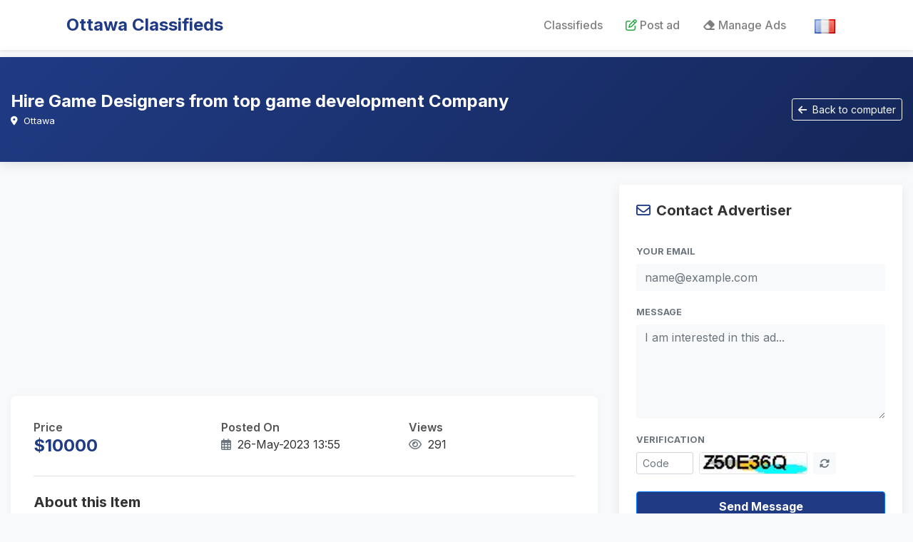

--- FILE ---
content_type: text/html;charset=UTF-8
request_url: https://www.classifiedsottawa.ca/ads/ottawa-hire-game-designers-from-top-game-development-company-ad-776647/
body_size: 8744
content:
<!-- ads -->








<!-- site_url: https://www.classifiedsottawa.ca -->


<!doctype html>
<html lang="en">
  <head>
    <meta charset="utf-8">
    <meta name="viewport" content="width=device-width, initial-scale=1, shrink-to-fit=yes">   
	<meta name="description" content="Juego Studios is one of the top game development companies in India,USA and UK, Our game designers will add the expertise to make your dream game and ensure it is engaging and fun." />
	<meta name="robots" content="index, follow, max-image-preview:large, max-snippet:-1, max-video-preview:-1" />
	
	<meta http-equiv="content-language" content="en">
	<meta name="msvalidate.01" content="FE2384CAD9CAEB1FD14FCF75D5CEB33C" />
	<link REL="SHORTCUT ICON" href="/images/logo.png" />    
	<link rel="canonical" href='https://www.classifiedsottawa.ca/ads/ottawa-hire-game-designers-from-top-game-development-company-ad-776647/'/>
	
	<!-- Social Media Tags (Open Graph) -->
	<meta property="og:site_name" content="Ottawa, Ontario, Canada Classifieds">
	<meta property="og:title" content="Hire Game Designers from top game development Company - Ottawa">
	<meta property="og:description" content="Juego Studios is one of the top game development companies in India,USA and UK, Our game designers will add the expertise to make your dream game and ensure it is engaging and fun.">
	<meta property="og:image" content="https://www.classifiedsottawa.ca/uploads/vic/1685101061673_0C889BE587F44CCE6EE44EFD0E3DFAFE/juegostudios.jpg">
	<meta property="og:url" content="https://www.classifiedsottawa.ca/ads/ottawa-hire-game-designers-from-top-game-development-company-ad-776647/">
	<meta property="og:type" content="website">
	<meta property="og:locale" content="en_CA">
	
	<!-- Twitter Cards -->
	<meta name="twitter:card" content="summary_large_image" />
	<meta name="twitter:site" content="@ourclassifieds" />
	<meta name="twitter:creator" content="@ourclassifieds" />
	<meta name="twitter:title" content="Hire Game Designers from top game development Company" />
	<meta name="twitter:description" content="Juego Studios is one of the top game development companies in India,USA and UK, Our game designers will add the expertise to make your dream game and ensure it is engaging and fun." />
	<meta name="twitter:image" content="https://www.classifiedsottawa.ca/uploads/vic/1685101061673_0C889BE587F44CCE6EE44EFD0E3DFAFE/juegostudios.jpg" />

    <link rel="stylesheet" href="https://stackpath.bootstrapcdn.com/bootstrap/4.5.0/css/bootstrap.min.css" xintegrity="sha384-9aIt2nRpC12Uk9gS9baDl411NQApFmC26EwAOH8WgZl5MYYxFfc+NcPb1dKGj7Sk" crossorigin="anonymous">
	
    <!-- Scripts: jQuery first, then Popper.js, then Bootstrap JS -->
    <script src="https://code.jquery.com/jquery-3.6.0.min.js" type="8adab304c43b9a644dd205f1-text/javascript"></script>
    <script src="https://cdn.jsdelivr.net/npm/popper.js@1.16.0/dist/umd/popper.min.js" type="8adab304c43b9a644dd205f1-text/javascript"></script>
    <script src="https://stackpath.bootstrapcdn.com/bootstrap/4.5.0/js/bootstrap.min.js" type="8adab304c43b9a644dd205f1-text/javascript"></script>
	<script src="https://kit.fontawesome.com/37c3ab385c.js" crossorigin="anonymous" type="8adab304c43b9a644dd205f1-text/javascript"></script>
    
    <!-- Google Fonts: Inter for a professional look -->
    <link href="https://fonts.googleapis.com/css2?family=Inter:wght@400;500;600;700&display=swap" rel="stylesheet">
    
    <!-- Leaflet CSS for OpenStreetMap -->
    <link rel="stylesheet" href="https://unpkg.com/leaflet@1.9.4/dist/leaflet.css" integrity="sha256-p4NxAoJBhIIN+hmNHrzRCf9tD/miZyoHS5obTRR9BMY=" crossorigin=""/>
    <script src="https://unpkg.com/leaflet@1.9.4/dist/leaflet.js" integrity="sha256-20nQCchB9co0qIjJZRGuk2/Z9VM+kNiyxNV1lvTlZBo=" crossorigin="" type="8adab304c43b9a644dd205f1-text/javascript"></script>
 
    <title>Hire Game Designers from top game development Company | Services - computer | Ottawa</title>

   
	<script type="8adab304c43b9a644dd205f1-text/javascript">		
			var win=null;
			function NewWindow(mypage,myname,w,h,scroll,pos){
			if(pos=="random"){LeftPosition=(screen.width)?Math.floor(Math.random()*(screen.width-w)):100;TopPosition=(screen.height)?Math.floor(Math.random()*((screen.height-h)-75)):100;}
			if(pos=="center"){LeftPosition=(screen.width)?(screen.width-w)/2:100;TopPosition=(screen.height)?(screen.height-h)/2:100;}
			else if((pos!="center" && pos!="random") || pos==null){LeftPosition=0;TopPosition=20}
			settings='width='+w+',height='+h+',top='+TopPosition+',left='+LeftPosition+',scrollbars='+scroll+',location=no,directories=no,status=no,menubar=no,toolbar=no,resizable=no';
			win=window.open(mypage,myname,settings);}
	</script>

	
<script type="8adab304c43b9a644dd205f1-text/javascript">
	  var ns=(document.layers);
	  var ie=(document.all);
	  var w3=(document.getElementById && !ie);
      
      function GetXmlHttpObject() {
	      var xmlHttp=null;
	      try {
	        xmlHttp=new XMLHttpRequest();
	      } catch (e) {
		        try {
		          xmlHttp=new ActiveXObject("Msxml2.XMLHTTP");
		        } catch (e) {
		          xmlHttp=new ActiveXObject("Microsoft.XMLHTTP");
		        }
	      }
		  return xmlHttp;
      }
      var sequence=0;
      var sendingEmail=false;
      
     function canContinue() {
     	if (sendingEmail) 
        	return false;
        else {
        	return sendingEmail=true;
        }
     }
      
      function ajaxContactAdOwner() {      	

	      	var xmlHttp = GetXmlHttpObject();
			
			xmlHttp.onreadystatechange=function() {
	          if(xmlHttp.readyState==4) {							          	
	          	if (xmlHttp.responseText!="") {
	          		if (xmlHttp.responseText!=("The message has been sent")) {
			        	$("#divContactAdOwnerVerification").html(" &nbsp; "+xmlHttp.responseText);
			        	$("#divContactAdOwnerVerification").show();
			        	$("#divContactAdOwnerResult").html("");
			        	$("#divContactAdOwnerResult").hide();
			        	refreshVerCode();
				    } else {
						document.getElementById("divContactAdOwnerVerification").innerHTML="";
						$("#divContactAdOwnerVerification").hide();
						$("#divContactAdOwnerVerification").html("");
						$("#divContactAdOwnerResult").html("Your message has been sent");
			        	$("#divContactAdOwnerResult").show();
			        	with (document.frmContactAdOwner) {
			        		from_email.value="";
			        		message.value="";
			        		verification.value="";
			        	}
				        	
				        document.getElementById('verCode').src='/servlet/ML_ServlSpoofProof?x='+sequence;
				        sequence++;
				    }
	            }
	          }
	          sendingEmail=false;
          	}
          	with (document.frmContactAdOwner) {
          		if (!canContinue()) return;
				var adSubject="Hire Game Designers from top game development Company";
          		$("#divContactAdOwnerResult").show();
          		$("#divContactAdOwnerResult").html("Please wait ...");
        		xmlHttp.open("GET","/servlet/ML_ServlAjaxContactAdOwner?ad_id=776647&subject="+encodeURIComponent(adSubject)+"&from_email="+encodeURIComponent(from_email.value)+"&message="+encodeURIComponent(message.value)+"&verification="+encodeURIComponent(verification.value),true);
        		xmlHttp.send(null);
        	}
     }
     
    function checkmail(e){
	var emailfilter=/^\w+[\+\.\w-]*@([\w-]+\.)*\w+[\w-]*\.([a-z]{2,4}|\d+)$/i
	if ((e.value==null)||(e.value=="")){
		$('#email_mandatory').html("Please enter your email address.");
		e.select();
		return false;
	}
	var returnval=emailfilter.test(e.value)
	if (returnval==false){
		$('#email_mandatory').html("Please enter a valid email address.");
		e.select();
		return false;
	}
	return true;
	}
    
    function refreshVerCode() {
    	document.getElementById('verCode').src='/servlet/ML_ServlSpoofProof?x='+sequence; 
    	sequence++;
    }
    
	function CheckForm() {
		$('#email_mandatory').empty();
		$('#divContactAdOwnerVerification').empty();
		with (document.frmContactAdOwner) {
			if (!checkmail(from_email)) return false;
			if (verification.value=="")  {
				$('#divContactAdOwnerVerification').html(" &nbsp; Please enter the verification code.");
				verification.select();
				return false;
			}
			ajaxContactAdOwner();
		}
		return false;
	}
	
</script>	

<!-- Enhanced Dynamic Schema.org for Google & LLMs -->
<script type="application/ld+json">
{
  "@context": "http://schema.org",
  "@type": "LocalBusiness",
  "name": "Hire Game Designers from top game development Company",
  "description": "Juego Studios is one of the top game development companies in India,USA and UK, Our game designers will add the expertise to make your dream game and ensure it is engaging and fun.",
  "image": [
    "https://www.classifiedsottawa.ca/uploads/vic/1685101061673_0C889BE587F44CCE6EE44EFD0E3DFAFE/juegostudios.jpg"
    , "/uploads/vic/1685101061673_0C889BE587F44CCE6EE44EFD0E3DFAFE/juegostudios.jpg"
   ],
  "datePublished": "2023-05-26T13:55:34-05:00",
  "dateModified": "2023-05-26T13:55:34-05:00",
  
  "offers": {
    "@type": "Offer",
    "url": "http://www.classifiedsottawa.ca/ads/ottawa-hire-game-designers-from-top-game-development-company-ad-776647/",
    "priceCurrency": "USD",
    "price": "10000",
    "availability": "http://schema.org/InStock",
    "itemCondition": "http://schema.org/UsedCondition"
  },
  "url": "http://www.classifiedsottawa.ca/ads/ottawa-hire-game-designers-from-top-game-development-company-ad-776647/",
  "mainEntityOfPage": {
     "@type": "WebPage",
     "@id": "http://www.classifiedsottawa.ca/ads/ottawa-hire-game-designers-from-top-game-development-company-ad-776647/"
  }
}
</script>

<script type="application/ld+json">
{
  "@context": "https://schema.org",
  "@type": "BreadcrumbList",
  "itemListElement": [{
    "@type": "ListItem",
    "position": 1,
    "name": "Home",
    "item": "https://www.classifiedsottawa.ca"
  },{
    "@type": "ListItem",
    "position": 2,
    "name": "Ottawa",
    "item": "https://www.classifiedsottawa.ca/classifieds/ottawa/"
  },{
    "@type": "ListItem",
    "position": 3,
    "name": "Services - computer",
    "item": "https://www.classifiedsottawa.ca/Search/services-computer/"
  },{
    "@type": "ListItem",
    "position": 4,
    "name": "Hire Game Designers from top game development Company"
  }]
}
</script>
	  
    <style>
    /* Professional Global Overrides */
    body {
        font-family: 'Inter', sans-serif;
        background-color: #F8F9FA;
        color: #333;
        padding-top: 80px; /* Added to prevent overlap with fixed menu */
    }
    
    header, .bg-primary, .btn-primary {
    	background-color: #203B84!important;
	} 
	.a_dark_blue {
		color: #203B84!important;
	}
    .text-primary {
        color: #203B84!important;
    }
	
    /* Hero Section */
    .hero-section {
        background: linear-gradient(135deg, #203B84 0%, #15275a 100%);
        color: white;
        padding: 3rem 0;
        margin-bottom: 2rem;
        box-shadow: 0 4px 15px rgba(0,0,0,0.1);
    }
    
    /* Content Cards */
    .content-card {
        border: none;
        background: white;
        border-radius: 8px;
        box-shadow: 0 2px 8px rgba(0,0,0,0.05);
        margin-bottom: 1.5rem;
    }
    .content-card .card-body {
        padding: 2rem;
    }

    /* Contact Form Card (Sticky Sidebar) */
    .contact-card {
        border: none;
        background: white;
        border-radius: 8px;
        box-shadow: 0 4px 15px rgba(0,0,0,0.08);
        position: sticky;
        top: 90px; /* Adjusted from 20px to account for body padding/fixed header */
        z-index: 100;
    }
    .contact-card .card-header {
        background-color: white;
        border-bottom: 1px solid #f0f0f0;
        padding: 1.5rem 1.5rem 0.5rem 1.5rem;
    }
    .contact-card .card-body {
        padding: 1.5rem;
    }

    /* Image Gallery & Carousel Styles */
    .carousel-item {
        background-color: #f8f9fa;
        text-align: center;
        height: 500px; /* Fixed height for consistency */
    }
    .carousel-item img {
        height: 100%;
        width: auto;
        max-width: 100%;
        margin: 0 auto;
        object-fit: contain;
    }
    .gallery-thumbs-container {
        background: #fff;
        border-top: 1px solid #dee2e6;
        padding: 15px;
    }
    .gallery-thumbs {
        display: flex;
        gap: 12px;
        overflow-x: auto;
        scrollbar-width: thin;
        padding-bottom: 5px;
    }
    .gallery-thumbs::-webkit-scrollbar {
        height: 6px;
    }
    .gallery-thumbs::-webkit-scrollbar-thumb {
        background-color: #dee2e6;
        border-radius: 3px;
    }
    .gallery-thumb-item {
        flex: 0 0 100px;
        height: 70px;
        cursor: pointer;
        border: 2px solid transparent;
        border-radius: 4px;
        overflow: hidden;
        opacity: 0.6;
        transition: all 0.2s;
        position: relative;
    }
    .gallery-thumb-item img {
        width: 100%;
        height: 100%;
        object-fit: cover;
    }
    .gallery-thumb-item.active {
        border-color: #203B84;
        opacity: 1;
        box-shadow: 0 0 0 2px rgba(32, 59, 132, 0.2);
    }
    .gallery-thumb-item:hover {
        opacity: 1;
    }
	
    /* Badges & Icons */
    .detail-icon {
        width: 20px;
        text-align: center;
        margin-right: 8px;
        color: #203B84;
    }
    .badge-soft {
        background-color: #eef2ff;
        color: #203B84;
        font-weight: 600;
        padding: 0.5em 0.8em;
        font-size: 0.9em;
    }
    
    /* SEO: Definition Lists for Key Details */
    dl.row {
        margin-bottom: 0;
    }
    dt {
        font-weight: 600;
        color: #555;
    }
    dd {
        margin-bottom: 0.5rem;
    }

	.blinking {
	    animation: opacity 2s ease-in-out infinite;
	    opacity: 1;
	}
	@keyframes opacity {
	  0% { opacity: 1; }
	  50% { opacity: 0; }
	  100% { opacity: 1; }
	}	
    </style>     
  </head>
  <body>
  <style>
/* Scoped styles for the navigation to ensure it looks good wherever included */
.navbar-custom {
    background-color: #ffffff;
    box-shadow: 0 2px 4px rgba(0,0,0,0.08);
    padding-top: 0.75rem;
    padding-bottom: 0.75rem;
}

.navbar-custom .navbar-brand {
    color: #203B84; /* Primary Blue */
    font-weight: 700;
    font-size: 1.5rem;
}

.navbar-custom .navbar-brand:hover {
    color: #1a2f6b;
}

.navbar-custom .nav-link {
    color: #4a4a4a;
    font-weight: 500;
    padding-left: 1rem !important;
    padding-right: 1rem !important;
    transition: color 0.2s ease;
}

.navbar-custom .nav-link:hover {
    color: #203B84;
}

.navbar-custom .nav-item.active .nav-link {
    color: #203B84;
    font-weight: 700;
}

.navbar-custom .dropdown-menu {
    border: none;
    box-shadow: 0 4px 12px rgba(0,0,0,0.1);
    border-radius: 8px;
    margin-top: 10px;
}

.navbar-custom .dropdown-item {
    padding: 10px 20px;
    font-size: 0.95rem;
    color: #4a4a4a;
}

.navbar-custom .dropdown-item:hover, 
.navbar-custom .dropdown-item:active {
    background-color: #f8f9fa;
    color: #203B84;
}

.navbar-custom .dropdown-item.active {
    background-color: #203B84;
    color: white;
}

/* Match the 90% width of the main page */
.nav-container-custom {
    width: 90%;
    max-width: 90%;
    margin-left: auto;
    margin-right: auto;
    padding-left: 15px;
    padding-right: 15px;
}

/* Toggler color fix since we are on white bg */
.navbar-light .navbar-toggler {
    border-color: rgba(0,0,0,0.1);
}
.navbar-light .navbar-toggler-icon {
    background-image: url("data:image/svg+xml;charset=utf8,%3Csvg viewBox='0 0 30 30' xmlns='http://www.w3.org/2000/svg'%3E%3Cpath stroke='rgba(0, 0, 0, 0.5)' stroke-width='2' stroke-linecap='round' stroke-miterlimit='10' d='M4 7h22M4 15h22M4 23h22'/%3E%3C/svg%3E");
}
</style>

<nav class="navbar navbar-expand-lg navbar-light navbar-custom fixed-top">
    <div class="container-fluid nav-container-custom">
      <a class="navbar-brand" href="/">Ottawa Classifieds</a>
      <button class="navbar-toggler" type="button" data-toggle="collapse" data-target="#navbarResponsive" aria-controls="navbarResponsive" aria-expanded="false" aria-label="Toggle navigation">
        <span class="navbar-toggler-icon"></span>
      </button>
      <div class="collapse navbar-collapse" id="navbarResponsive">
        <ul class="navbar-nav ml-auto align-items-center">
	      <li class='nav-item'><a class="nav-link" href="/">Classifieds</a></li>
	      <li class='nav-item'><a class="nav-link" href="/post-free-classified-ad/"><i class="far fa-edit text-success mr-1"></i>Post ad</a></li>
	      <li class='nav-item'><a class="nav-link" href="/manage-ads/"><i class="fas fa-eraser mr-1"></i>Manage Ads</a></li>

	      
	      <li class='nav-item pl-2'><a class="nav-link" href="?l=fr" rel='nofollow'><img src='/images/fr.png' alt='french language' title='Français' style="height: 20px;"></a></li>
	             
        </ul>
      </div>
    </div>
  </nav>
  
  <!-- Modern Hero Header -->
  <div class="hero-section"> 
    <div class="container-fluid">
      <div class="row align-items-center">
        <div class="col-lg-8">
            <h1 class="h4 font-weight-bold mb-1">Hire Game Designers from top game development Company</h1>
            <p class="mb-0 opacity-75 small">
                <i class="fas fa-map-marker-alt mr-1"></i> Ottawa
            </p>
       </div>
       <div class="col-lg-4 text-lg-right mt-3 mt-lg-0">
       		<a class="btn btn-outline-light btn-sm" href='/Search/services-computer/' role="button">
               <i class="fas fa-arrow-left mr-1"></i> Back to  computer
            </a>
       </div>   
      </div>
    </div>
  </div>
  
  <div class="container-fluid mb-5">
  	<div class="row">
      <!-- Main Content Area -->
      <div class="col-lg-8">
         
         <!-- Google Ad Top -->
         <div class="mb-3">
             <script async src="https://pagead2.googlesyndication.com/pagead/js/adsbygoogle.js?client=ca-pub-7087358757009134" crossorigin="anonymous" type="8adab304c43b9a644dd205f1-text/javascript"></script>
            <!-- ML Homepage Wide Responsive -->
            <ins class="adsbygoogle"
                 style="display:block"
                 data-ad-client="ca-pub-7087358757009134"
                 data-ad-slot="8485638720"
                 data-ad-format="auto"
                 data-full-width-responsive="true"></ins>
            <script type="8adab304c43b9a644dd205f1-text/javascript">
                 (adsbygoogle = window.adsbygoogle || []).push({});
            </script>
         </div>

         <!-- Listing Details Card -->
         <div class="card content-card">
             <div class="card-body">
                
                <!-- Key Details Row (Structured for visual & AI reading) -->
                <div class="border-bottom pb-4 mb-4">
                    <dl class="row">
                        
                        <div class="col-sm-4">
                            <dt>Price</dt>
                            <dd class="h4 text-primary font-weight-bold mb-0">$10000</dd>
                        </div>
                        
                        
                        <div class="col-sm-4">
                            <dt>Posted On</dt>
                            <dd><i class="far fa-calendar-alt text-muted mr-1"></i> 26-May-2023 13:55</dd>
                        </div>
                        
                        <div class="col-sm-4">
                            <dt>Views</dt>
                            <dd><i class="far fa-eye text-muted mr-1"></i> 291</dd>
                        </div>
                        
                        
                    </dl>
                </div>

                <!-- Description -->
                <h5 class="font-weight-bold mb-3">About this Item</h5>
                <div class="mb-4 text-secondary" style="line-height: 1.7;">
                    Juego Studios is one of the top game development companies in India,USA and UK, Our game designers will add the expertise to make your dream game and ensure it is engaging and fun.
                </div>

                <!-- Address & Map (Conditional) -->
                
                <div class="bg-light p-3 rounded">
                    <h6 class="mb-2 font-weight-bold"><i class="fas fa-map-marked-alt detail-icon"></i> Location</h6>
                    <address class="mb-2">
                        <a rel='nofollow' target='_blank' class='a_dark_blue font-weight-bold' href='https://www.google.com/maps/place/London+#152,+City+Road+EC1V+2NX'>
                            London #152, City Road EC1V 2NX
                        </a>
                    </address>
                    
                    <!-- OpenStreetMap Container -->
                    <div id="osm-map" class="mt-3 rounded border shadow-sm" style="height: 300px; width: 100%; z-index: 1;"></div>
                </div>
                
                <script type="8adab304c43b9a644dd205f1-text/javascript">
                document.addEventListener("DOMContentLoaded", function() {
                    // Cleaned up address string in Java before sending to JS to prevent 503 errors on messy queries
                    var addressStr = "London #152, City Road EC1V 2NX";
                    
                    if(addressStr) {
                        // Use Nominatim to get coordinates
                        fetch('https://nominatim.openstreetmap.org/search?format=json&limit=1&q=' + encodeURIComponent(addressStr))
                        .then(response => response.json())
                        .then(data => {
                            if(data && data.length > 0) {
                                var lat = data[0].lat;
                                var lon = data[0].lon;
                                var map = L.map('osm-map').setView([lat, lon], 15);
                                L.tileLayer('https://{s}.tile.openstreetmap.org/{z}/{x}/{y}.png', {
                                    attribution: '&copy; <a href="https://www.openstreetmap.org/copyright">OpenStreetMap</a> contributors'
                                }).addTo(map);
                                L.marker([lat, lon]).addTo(map)
                                    .bindPopup(addressStr)
                                    .openPopup();
                            } else {
                                // Hide map if address not found
                                document.getElementById('osm-map').style.display = 'none';
                            }
                        })
                        .catch(e => {
                            console.error(e);
                            document.getElementById('osm-map').style.display = 'none';
                        });
                    }
                });
                </script>
                

             </div>
         </div>

         <!-- Modern Image Gallery (Carousel with Thumbnails) -->
		
         <div class="card content-card">
            <div class="card-body p-0 overflow-hidden">
                <h5 class="font-weight-bold m-3">Photos</h5>
                
                <!-- Main Carousel -->
                <div id="adGallery" class="carousel slide" data-ride="carousel" data-interval="false">
                    <div class="carousel-inner">
                    
                        <div class="carousel-item active">
                            <img src="/uploads/vic/1685101061673_0C889BE587F44CCE6EE44EFD0E3DFAFE/juegostudios.jpg" alt="Hire Game Designers from top game development Company - Photo 1" class="d-block" loading="lazy">
                        </div>
                    
                    </div>
                    
                    
                </div>

                <!-- Thumbnails Navigation -->
                
                
                <!-- Ad below Gallery -->
                <div class="p-3 bg-light border-top">
                    <script async src="https://pagead2.googlesyndication.com/pagead/js/adsbygoogle.js?client=ca-pub-7087358757009134" crossorigin="anonymous" type="8adab304c43b9a644dd205f1-text/javascript"></script>
                    <!-- ML Responsive -->
                    <ins class="adsbygoogle"
                        style="display:block; width:100%"
                        data-ad-client="ca-pub-7087358757009134"
                        data-ad-slot="7244586464"
                        data-ad-format="auto"
                        data-full-width-responsive="true"></ins>
                    <script type="8adab304c43b9a644dd205f1-text/javascript">
                        (adsbygoogle = window.adsbygoogle || []).push({});
                    </script>
                </div>
            </div>
         </div>
         	

      </div>
      <!-- End Main Content -->

      <!-- Sidebar Area -->
      <div class="col-lg-4">
        
        <!-- Contact Form Card (Sticky) -->
        <div class="card contact-card">
            <div class="card-header border-0 pb-0">
                <h5 class="font-weight-bold"><i class="far fa-envelope text-primary mr-2"></i>Contact Advertiser</h5>
            </div>
            <div class="card-body">
                <form name="frmContactAdOwner">
                    <input type="hidden" name="next" value='/Search/Result/Ad.jsp'>
                    <input type="hidden" name="ad_id" value='776647'>
                    <input type="hidden" name="subject" value="Hire Game Designers from top game development Company">
                            
                  <div class="form-group">
                    <label for="from_email" class="small font-weight-bold text-muted">YOUR EMAIL</label>
                    <input type="email" class="form-control bg-light border-0" name="from_email" id="from_email" placeholder="name@example.com" required>
                    <div id='email_mandatory' class='text-danger small'></div>
                  </div>
                  
                  <div class="form-group">
                    <label for="message" class="small font-weight-bold text-muted">MESSAGE</label>
                    <textarea class="form-control bg-light border-0" name="message" id="message" rows="5" placeholder="I am interested in this ad..."></textarea>
                  </div>
                  
                  <div class="form-group mb-4">
                        <label class="small font-weight-bold text-muted">VERIFICATION</label>
                        <div class="d-flex align-items-center">
                            <input type="text" name="verification" placeholder="Code" maxlength=7 size=7 class="form-control form-control-sm mr-2" style="width: 80px;">
                            <img data-src="/servlet/ML_ServlSpoofProof" id='verCode' class='lazyload rounded border' alt="Verification code" style="height: 31px;">
                            <a href="#" onClick="if (!window.__cfRLUnblockHandlers) return false; refreshVerCode(); $('#divContactAdOwnerVerification').hide();$('#divContactAdOwnerVerification').html(''); return false;" class="btn btn-sm btn-light ml-2 text-muted" data-cf-modified-8adab304c43b9a644dd205f1-=""><i class="fas fa-sync-alt"></i></a>
                        </div>
                        <div id="divContactAdOwnerVerification" class='text-danger small mt-1'></div>
                  </div>
                  
                  <button onClick="if (!window.__cfRLUnblockHandlers) return false; CheckForm(); return false;" class="btn btn-primary btn-block font-weight-bold py-2 shadow-sm" data-cf-modified-8adab304c43b9a644dd205f1-="">
                      Send Message
                  </button>
                  <div id="divContactAdOwnerResult" class='h6 mt-3 text-center'></div>
                  <div class="text-center mt-3">
                      <small class="text-muted"><i class="fas fa-shield-alt mr-1"></i> Protected by ML Security</small>
                  </div>
                </form>         
            </div>
        </div>
        
      </div>
      <!-- End Sidebar -->

  	</div>
  </div>
  

	<style>
/* Footer specific styles */
.footer-custom {
    background-color: #2c3e50; /* Darker, professional blue-grey */
    color: #ecf0f1;
    font-size: 0.9rem;
    border-top: 4px solid #203B84; /* Accent border matching site primary color */
}

.footer-custom a {
    color: #bdc3c7;
    text-decoration: none;
    transition: color 0.3s ease;
}

.footer-custom a:hover {
    color: #ffffff;
    text-decoration: underline;
}

.footer-divider {
    border-color: rgba(255,255,255,0.1);
    margin: 1rem 0;
}

/* Match the 90% width of the main page and header */
.footer-container-custom {
    width: 90%;
    max-width: 90%;
    margin-left: auto;
    margin-right: auto;
}
</style>

<!-- footerNew -->
<footer class="py-4 mt-5 footer-custom">
    <div class="container-fluid footer-container-custom">
      <div class="row align-items-center">
          <div class="col-md-6 text-center text-md-left mb-2 mb-md-0">
              <small>
                  Copyright &copy; Ottawa Classifieds 2026
              </small>
          </div>
          <div class="col-md-6 text-center text-md-right">
              <small>
                  <a href="https://www.listingsrealestate.ca/contact-realtor/" target="_blank">
                      <i class="fas fa-home mr-1"></i>Oakville &amp; Burlington Real Estate Agent
                  </a>
              </small>
          </div>
      </div>
    </div>
</footer>
  
  
<script src="https://code.jquery.com/jquery-3.5.1.slim.min.js" xintegrity="sha384-DfXdz2htPH0lsSSs5nCTpuj/zy4C+OGpamoFVy38MVBnE+IbbVYUew+OrCXaRkfj" crossorigin="anonymous" type="8adab304c43b9a644dd205f1-text/javascript"></script>
<script src="https://stackpath.bootstrapcdn.com/bootstrap/4.5.0/js/bootstrap.min.js" xintegrity="sha384-OgVRvuATP1z7JjHLkuOU7Xw704+h835Lr+6QL9UvYjZE3Ipu6Tp75j7Bh/kR0JKI" crossorigin="anonymous" type="8adab304c43b9a644dd205f1-text/javascript"></script>
<script src="https://cdn.jsdelivr.net/npm/popper.js@1.16.0/dist/umd/popper.min.js" xintegrity="sha384-Q6E9RHvbIyZFJoft+2mJbHaEWldlvI9IOYy5n3zV9zzTtmI3UksdQRVvoxMfooAo" crossorigin="anonymous" type="8adab304c43b9a644dd205f1-text/javascript"></script>
<script src="https://cdnjs.cloudflare.com/ajax/libs/lazysizes/5.2.2/lazysizes.min.js" xintegrity="sha512-TmDwFLhg3UA4ZG0Eb4MIyT1O1Mb+Oww5kFG0uHqXsdbyZz9DcvYQhKpGgNkamAI6h2lGGZq2X8ftOJvF/XjTUg==" crossorigin="anonymous" async type="8adab304c43b9a644dd205f1-text/javascript"></script>
	
  <script src="/cdn-cgi/scripts/7d0fa10a/cloudflare-static/rocket-loader.min.js" data-cf-settings="8adab304c43b9a644dd205f1-|49" defer></script><script defer src="https://static.cloudflareinsights.com/beacon.min.js/vcd15cbe7772f49c399c6a5babf22c1241717689176015" integrity="sha512-ZpsOmlRQV6y907TI0dKBHq9Md29nnaEIPlkf84rnaERnq6zvWvPUqr2ft8M1aS28oN72PdrCzSjY4U6VaAw1EQ==" data-cf-beacon='{"version":"2024.11.0","token":"b0899502fefe4cbfa46addce0e508a88","r":1,"server_timing":{"name":{"cfCacheStatus":true,"cfEdge":true,"cfExtPri":true,"cfL4":true,"cfOrigin":true,"cfSpeedBrain":true},"location_startswith":null}}' crossorigin="anonymous"></script>
</body>
</html>



--- FILE ---
content_type: text/html; charset=utf-8
request_url: https://www.google.com/recaptcha/api2/aframe
body_size: 249
content:
<!DOCTYPE HTML><html><head><meta http-equiv="content-type" content="text/html; charset=UTF-8"></head><body><script nonce="1waxsQLjVHjgZuOdj2gM1g">/** Anti-fraud and anti-abuse applications only. See google.com/recaptcha */ try{var clients={'sodar':'https://pagead2.googlesyndication.com/pagead/sodar?'};window.addEventListener("message",function(a){try{if(a.source===window.parent){var b=JSON.parse(a.data);var c=clients[b['id']];if(c){var d=document.createElement('img');d.src=c+b['params']+'&rc='+(localStorage.getItem("rc::a")?sessionStorage.getItem("rc::b"):"");window.document.body.appendChild(d);sessionStorage.setItem("rc::e",parseInt(sessionStorage.getItem("rc::e")||0)+1);localStorage.setItem("rc::h",'1769055586452');}}}catch(b){}});window.parent.postMessage("_grecaptcha_ready", "*");}catch(b){}</script></body></html>